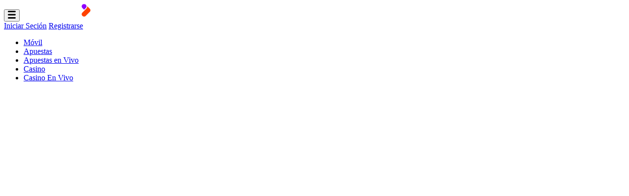

--- FILE ---
content_type: text/html; charset=UTF-8
request_url: https://tonybet.onl/es/app/
body_size: 10510
content:
<!DOCTYPE html><html lang="es-ES"><head><meta charset="UTF-8"><meta http-equiv="X-UA-Compatible" content="IE=edge"><meta name="viewport" content="width=device-width, initial-scale=1.0"><link href="https://tonybet.onl/wp-content/cache/autoptimize/css/autoptimize_single_b44c59cb1ba31f2d6869ed7e84fe415a.css" rel="stylesheet" type="text/css"><link href="https://tonybet.onl/wp-content/cache/autoptimize/css/autoptimize_single_1a7ad77508928f810fef712d275d4ba4.css" rel="stylesheet" type="text/css"><link href="https://tonybet.onl/wp-content/cache/autoptimize/css/autoptimize_single_0f204946993c4ffb11aabb849c367aab.css" rel="stylesheet" type="text/css"> <script defer src="https://tonybet.onl/wp-content/themes/tonybet/assets/js/jquery.min.js"></script> <script defer src="https://tonybet.onl/wp-content/cache/autoptimize/js/autoptimize_single_4aa33937706ac21eb3fd75554239d0fe.js"></script> <script defer src="https://tonybet.onl/wp-content/cache/autoptimize/js/autoptimize_single_f6aa0d4e7ef4260471f3b92af2eacea1.js"></script> <title>TonyBet Móvil – Todo Sobre la Versión Móvil de TonyBet</title><meta name='robots' content='index, follow, max-image-preview:large, max-snippet:-1, max-video-preview:-1' /><link rel="alternate" href="https://tonybet.onl/ie/app/" hreflang="en" /><link rel="alternate" href="https://tonybet.onl/de/app/" hreflang="de" /><link rel="alternate" href="https://tonybet.onl/es/app/" hreflang="es" /><link rel="alternate" href="https://tonybet.onl/lt/app/" hreflang="lt" /><link rel="alternate" href="https://tonybet.onl/ee/app/" hreflang="et" /><meta name="description" content="Guía detallada para acceder a la versión móvil de TonyBet. Juega en TonyBet en iOS y Android. ¡Enlace Oficial!" /><link rel="canonical" href="https://tonybet.onl/es/app/" /><meta property="og:locale" content="es_ES" /><meta property="og:locale:alternate" content="en_GB" /><meta property="og:locale:alternate" content="de_DE" /><meta property="og:locale:alternate" content="lt_LT" /><meta property="og:locale:alternate" content="et_EE" /><meta property="og:type" content="article" /><meta property="og:title" content="TonyBet Móvil – Todo Sobre la Versión Móvil de TonyBet" /><meta property="og:description" content="Guía detallada para acceder a la versión móvil de TonyBet. Juega en TonyBet en iOS y Android. ¡Enlace Oficial!" /><meta property="og:url" content="https://tonybet.onl/es/app/" /><meta property="og:site_name" content="tonybet.onl" /><meta property="article:modified_time" content="2024-08-23T23:28:35+00:00" /><meta property="og:image" content="https://tonybet.onl/wp-content/uploads/2023/05/image-1.png" /><meta property="og:image:width" content="611" /><meta property="og:image:height" content="452" /><meta property="og:image:type" content="image/png" /><meta name="twitter:card" content="summary_large_image" /><meta name="twitter:label1" content="Tiempo de lectura" /><meta name="twitter:data1" content="1 minuto" /> <script type="application/ld+json" class="yoast-schema-graph">{"@context":"https://schema.org","@graph":[{"@type":"WebPage","@id":"https://tonybet.onl/es/app/","url":"https://tonybet.onl/es/app/","name":"TonyBet Móvil – Todo Sobre la Versión Móvil de TonyBet","isPartOf":{"@id":"https://tonybet.onl/es/#website"},"primaryImageOfPage":{"@id":"https://tonybet.onl/es/app/#primaryimage"},"image":{"@id":"https://tonybet.onl/es/app/#primaryimage"},"thumbnailUrl":"https://tonybet.onl/wp-content/uploads/2023/05/image-1.png","datePublished":"2024-03-19T17:08:39+00:00","dateModified":"2024-08-23T23:28:35+00:00","description":"Guía detallada para acceder a la versión móvil de TonyBet. Juega en TonyBet en iOS y Android. ¡Enlace Oficial!","inLanguage":"es","potentialAction":[{"@type":"ReadAction","target":["https://tonybet.onl/es/app/"]}]},{"@type":"ImageObject","inLanguage":"es","@id":"https://tonybet.onl/es/app/#primaryimage","url":"https://tonybet.onl/wp-content/uploads/2023/05/image-1.png","contentUrl":"https://tonybet.onl/wp-content/uploads/2023/05/image-1.png","width":611,"height":452,"caption":"TonyBet"},{"@type":"WebSite","@id":"https://tonybet.onl/es/#website","url":"https://tonybet.onl/es/","name":"tonybet.onl","description":"tonybet.onl","potentialAction":[{"@type":"SearchAction","target":{"@type":"EntryPoint","urlTemplate":"https://tonybet.onl/es/?s={search_term_string}"},"query-input":"required name=search_term_string"}],"inLanguage":"es"}]}</script> <link rel="alternate" title="oEmbed (JSON)" type="application/json+oembed" href="https://tonybet.onl/wp-json/oembed/1.0/embed?url=https%3A%2F%2Ftonybet.onl%2Fes%2Fapp%2F" /><link rel="alternate" title="oEmbed (XML)" type="text/xml+oembed" href="https://tonybet.onl/wp-json/oembed/1.0/embed?url=https%3A%2F%2Ftonybet.onl%2Fes%2Fapp%2F&#038;format=xml" /><style id='wp-img-auto-sizes-contain-inline-css' type='text/css'>img:is([sizes=auto i],[sizes^="auto," i]){contain-intrinsic-size:3000px 1500px}
/*# sourceURL=wp-img-auto-sizes-contain-inline-css */</style><style id='wp-emoji-styles-inline-css' type='text/css'>img.wp-smiley, img.emoji {
		display: inline !important;
		border: none !important;
		box-shadow: none !important;
		height: 1em !important;
		width: 1em !important;
		margin: 0 0.07em !important;
		vertical-align: -0.1em !important;
		background: none !important;
		padding: 0 !important;
	}
/*# sourceURL=wp-emoji-styles-inline-css */</style><style id='wp-block-library-inline-css' type='text/css'>:root{--wp-block-synced-color:#7a00df;--wp-block-synced-color--rgb:122,0,223;--wp-bound-block-color:var(--wp-block-synced-color);--wp-editor-canvas-background:#ddd;--wp-admin-theme-color:#007cba;--wp-admin-theme-color--rgb:0,124,186;--wp-admin-theme-color-darker-10:#006ba1;--wp-admin-theme-color-darker-10--rgb:0,107,160.5;--wp-admin-theme-color-darker-20:#005a87;--wp-admin-theme-color-darker-20--rgb:0,90,135;--wp-admin-border-width-focus:2px}@media (min-resolution:192dpi){:root{--wp-admin-border-width-focus:1.5px}}.wp-element-button{cursor:pointer}:root .has-very-light-gray-background-color{background-color:#eee}:root .has-very-dark-gray-background-color{background-color:#313131}:root .has-very-light-gray-color{color:#eee}:root .has-very-dark-gray-color{color:#313131}:root .has-vivid-green-cyan-to-vivid-cyan-blue-gradient-background{background:linear-gradient(135deg,#00d084,#0693e3)}:root .has-purple-crush-gradient-background{background:linear-gradient(135deg,#34e2e4,#4721fb 50%,#ab1dfe)}:root .has-hazy-dawn-gradient-background{background:linear-gradient(135deg,#faaca8,#dad0ec)}:root .has-subdued-olive-gradient-background{background:linear-gradient(135deg,#fafae1,#67a671)}:root .has-atomic-cream-gradient-background{background:linear-gradient(135deg,#fdd79a,#004a59)}:root .has-nightshade-gradient-background{background:linear-gradient(135deg,#330968,#31cdcf)}:root .has-midnight-gradient-background{background:linear-gradient(135deg,#020381,#2874fc)}:root{--wp--preset--font-size--normal:16px;--wp--preset--font-size--huge:42px}.has-regular-font-size{font-size:1em}.has-larger-font-size{font-size:2.625em}.has-normal-font-size{font-size:var(--wp--preset--font-size--normal)}.has-huge-font-size{font-size:var(--wp--preset--font-size--huge)}.has-text-align-center{text-align:center}.has-text-align-left{text-align:left}.has-text-align-right{text-align:right}.has-fit-text{white-space:nowrap!important}#end-resizable-editor-section{display:none}.aligncenter{clear:both}.items-justified-left{justify-content:flex-start}.items-justified-center{justify-content:center}.items-justified-right{justify-content:flex-end}.items-justified-space-between{justify-content:space-between}.screen-reader-text{border:0;clip-path:inset(50%);height:1px;margin:-1px;overflow:hidden;padding:0;position:absolute;width:1px;word-wrap:normal!important}.screen-reader-text:focus{background-color:#ddd;clip-path:none;color:#444;display:block;font-size:1em;height:auto;left:5px;line-height:normal;padding:15px 23px 14px;text-decoration:none;top:5px;width:auto;z-index:100000}html :where(.has-border-color){border-style:solid}html :where([style*=border-top-color]){border-top-style:solid}html :where([style*=border-right-color]){border-right-style:solid}html :where([style*=border-bottom-color]){border-bottom-style:solid}html :where([style*=border-left-color]){border-left-style:solid}html :where([style*=border-width]){border-style:solid}html :where([style*=border-top-width]){border-top-style:solid}html :where([style*=border-right-width]){border-right-style:solid}html :where([style*=border-bottom-width]){border-bottom-style:solid}html :where([style*=border-left-width]){border-left-style:solid}html :where(img[class*=wp-image-]){height:auto;max-width:100%}:where(figure){margin:0 0 1em}html :where(.is-position-sticky){--wp-admin--admin-bar--position-offset:var(--wp-admin--admin-bar--height,0px)}@media screen and (max-width:600px){html :where(.is-position-sticky){--wp-admin--admin-bar--position-offset:0px}}

/*# sourceURL=wp-block-library-inline-css */</style><style id='global-styles-inline-css' type='text/css'>:root{--wp--preset--aspect-ratio--square: 1;--wp--preset--aspect-ratio--4-3: 4/3;--wp--preset--aspect-ratio--3-4: 3/4;--wp--preset--aspect-ratio--3-2: 3/2;--wp--preset--aspect-ratio--2-3: 2/3;--wp--preset--aspect-ratio--16-9: 16/9;--wp--preset--aspect-ratio--9-16: 9/16;--wp--preset--color--black: #000000;--wp--preset--color--cyan-bluish-gray: #abb8c3;--wp--preset--color--white: #ffffff;--wp--preset--color--pale-pink: #f78da7;--wp--preset--color--vivid-red: #cf2e2e;--wp--preset--color--luminous-vivid-orange: #ff6900;--wp--preset--color--luminous-vivid-amber: #fcb900;--wp--preset--color--light-green-cyan: #7bdcb5;--wp--preset--color--vivid-green-cyan: #00d084;--wp--preset--color--pale-cyan-blue: #8ed1fc;--wp--preset--color--vivid-cyan-blue: #0693e3;--wp--preset--color--vivid-purple: #9b51e0;--wp--preset--gradient--vivid-cyan-blue-to-vivid-purple: linear-gradient(135deg,rgb(6,147,227) 0%,rgb(155,81,224) 100%);--wp--preset--gradient--light-green-cyan-to-vivid-green-cyan: linear-gradient(135deg,rgb(122,220,180) 0%,rgb(0,208,130) 100%);--wp--preset--gradient--luminous-vivid-amber-to-luminous-vivid-orange: linear-gradient(135deg,rgb(252,185,0) 0%,rgb(255,105,0) 100%);--wp--preset--gradient--luminous-vivid-orange-to-vivid-red: linear-gradient(135deg,rgb(255,105,0) 0%,rgb(207,46,46) 100%);--wp--preset--gradient--very-light-gray-to-cyan-bluish-gray: linear-gradient(135deg,rgb(238,238,238) 0%,rgb(169,184,195) 100%);--wp--preset--gradient--cool-to-warm-spectrum: linear-gradient(135deg,rgb(74,234,220) 0%,rgb(151,120,209) 20%,rgb(207,42,186) 40%,rgb(238,44,130) 60%,rgb(251,105,98) 80%,rgb(254,248,76) 100%);--wp--preset--gradient--blush-light-purple: linear-gradient(135deg,rgb(255,206,236) 0%,rgb(152,150,240) 100%);--wp--preset--gradient--blush-bordeaux: linear-gradient(135deg,rgb(254,205,165) 0%,rgb(254,45,45) 50%,rgb(107,0,62) 100%);--wp--preset--gradient--luminous-dusk: linear-gradient(135deg,rgb(255,203,112) 0%,rgb(199,81,192) 50%,rgb(65,88,208) 100%);--wp--preset--gradient--pale-ocean: linear-gradient(135deg,rgb(255,245,203) 0%,rgb(182,227,212) 50%,rgb(51,167,181) 100%);--wp--preset--gradient--electric-grass: linear-gradient(135deg,rgb(202,248,128) 0%,rgb(113,206,126) 100%);--wp--preset--gradient--midnight: linear-gradient(135deg,rgb(2,3,129) 0%,rgb(40,116,252) 100%);--wp--preset--font-size--small: 13px;--wp--preset--font-size--medium: 20px;--wp--preset--font-size--large: 36px;--wp--preset--font-size--x-large: 42px;--wp--preset--spacing--20: 0.44rem;--wp--preset--spacing--30: 0.67rem;--wp--preset--spacing--40: 1rem;--wp--preset--spacing--50: 1.5rem;--wp--preset--spacing--60: 2.25rem;--wp--preset--spacing--70: 3.38rem;--wp--preset--spacing--80: 5.06rem;--wp--preset--shadow--natural: 6px 6px 9px rgba(0, 0, 0, 0.2);--wp--preset--shadow--deep: 12px 12px 50px rgba(0, 0, 0, 0.4);--wp--preset--shadow--sharp: 6px 6px 0px rgba(0, 0, 0, 0.2);--wp--preset--shadow--outlined: 6px 6px 0px -3px rgb(255, 255, 255), 6px 6px rgb(0, 0, 0);--wp--preset--shadow--crisp: 6px 6px 0px rgb(0, 0, 0);}:where(.is-layout-flex){gap: 0.5em;}:where(.is-layout-grid){gap: 0.5em;}body .is-layout-flex{display: flex;}.is-layout-flex{flex-wrap: wrap;align-items: center;}.is-layout-flex > :is(*, div){margin: 0;}body .is-layout-grid{display: grid;}.is-layout-grid > :is(*, div){margin: 0;}:where(.wp-block-columns.is-layout-flex){gap: 2em;}:where(.wp-block-columns.is-layout-grid){gap: 2em;}:where(.wp-block-post-template.is-layout-flex){gap: 1.25em;}:where(.wp-block-post-template.is-layout-grid){gap: 1.25em;}.has-black-color{color: var(--wp--preset--color--black) !important;}.has-cyan-bluish-gray-color{color: var(--wp--preset--color--cyan-bluish-gray) !important;}.has-white-color{color: var(--wp--preset--color--white) !important;}.has-pale-pink-color{color: var(--wp--preset--color--pale-pink) !important;}.has-vivid-red-color{color: var(--wp--preset--color--vivid-red) !important;}.has-luminous-vivid-orange-color{color: var(--wp--preset--color--luminous-vivid-orange) !important;}.has-luminous-vivid-amber-color{color: var(--wp--preset--color--luminous-vivid-amber) !important;}.has-light-green-cyan-color{color: var(--wp--preset--color--light-green-cyan) !important;}.has-vivid-green-cyan-color{color: var(--wp--preset--color--vivid-green-cyan) !important;}.has-pale-cyan-blue-color{color: var(--wp--preset--color--pale-cyan-blue) !important;}.has-vivid-cyan-blue-color{color: var(--wp--preset--color--vivid-cyan-blue) !important;}.has-vivid-purple-color{color: var(--wp--preset--color--vivid-purple) !important;}.has-black-background-color{background-color: var(--wp--preset--color--black) !important;}.has-cyan-bluish-gray-background-color{background-color: var(--wp--preset--color--cyan-bluish-gray) !important;}.has-white-background-color{background-color: var(--wp--preset--color--white) !important;}.has-pale-pink-background-color{background-color: var(--wp--preset--color--pale-pink) !important;}.has-vivid-red-background-color{background-color: var(--wp--preset--color--vivid-red) !important;}.has-luminous-vivid-orange-background-color{background-color: var(--wp--preset--color--luminous-vivid-orange) !important;}.has-luminous-vivid-amber-background-color{background-color: var(--wp--preset--color--luminous-vivid-amber) !important;}.has-light-green-cyan-background-color{background-color: var(--wp--preset--color--light-green-cyan) !important;}.has-vivid-green-cyan-background-color{background-color: var(--wp--preset--color--vivid-green-cyan) !important;}.has-pale-cyan-blue-background-color{background-color: var(--wp--preset--color--pale-cyan-blue) !important;}.has-vivid-cyan-blue-background-color{background-color: var(--wp--preset--color--vivid-cyan-blue) !important;}.has-vivid-purple-background-color{background-color: var(--wp--preset--color--vivid-purple) !important;}.has-black-border-color{border-color: var(--wp--preset--color--black) !important;}.has-cyan-bluish-gray-border-color{border-color: var(--wp--preset--color--cyan-bluish-gray) !important;}.has-white-border-color{border-color: var(--wp--preset--color--white) !important;}.has-pale-pink-border-color{border-color: var(--wp--preset--color--pale-pink) !important;}.has-vivid-red-border-color{border-color: var(--wp--preset--color--vivid-red) !important;}.has-luminous-vivid-orange-border-color{border-color: var(--wp--preset--color--luminous-vivid-orange) !important;}.has-luminous-vivid-amber-border-color{border-color: var(--wp--preset--color--luminous-vivid-amber) !important;}.has-light-green-cyan-border-color{border-color: var(--wp--preset--color--light-green-cyan) !important;}.has-vivid-green-cyan-border-color{border-color: var(--wp--preset--color--vivid-green-cyan) !important;}.has-pale-cyan-blue-border-color{border-color: var(--wp--preset--color--pale-cyan-blue) !important;}.has-vivid-cyan-blue-border-color{border-color: var(--wp--preset--color--vivid-cyan-blue) !important;}.has-vivid-purple-border-color{border-color: var(--wp--preset--color--vivid-purple) !important;}.has-vivid-cyan-blue-to-vivid-purple-gradient-background{background: var(--wp--preset--gradient--vivid-cyan-blue-to-vivid-purple) !important;}.has-light-green-cyan-to-vivid-green-cyan-gradient-background{background: var(--wp--preset--gradient--light-green-cyan-to-vivid-green-cyan) !important;}.has-luminous-vivid-amber-to-luminous-vivid-orange-gradient-background{background: var(--wp--preset--gradient--luminous-vivid-amber-to-luminous-vivid-orange) !important;}.has-luminous-vivid-orange-to-vivid-red-gradient-background{background: var(--wp--preset--gradient--luminous-vivid-orange-to-vivid-red) !important;}.has-very-light-gray-to-cyan-bluish-gray-gradient-background{background: var(--wp--preset--gradient--very-light-gray-to-cyan-bluish-gray) !important;}.has-cool-to-warm-spectrum-gradient-background{background: var(--wp--preset--gradient--cool-to-warm-spectrum) !important;}.has-blush-light-purple-gradient-background{background: var(--wp--preset--gradient--blush-light-purple) !important;}.has-blush-bordeaux-gradient-background{background: var(--wp--preset--gradient--blush-bordeaux) !important;}.has-luminous-dusk-gradient-background{background: var(--wp--preset--gradient--luminous-dusk) !important;}.has-pale-ocean-gradient-background{background: var(--wp--preset--gradient--pale-ocean) !important;}.has-electric-grass-gradient-background{background: var(--wp--preset--gradient--electric-grass) !important;}.has-midnight-gradient-background{background: var(--wp--preset--gradient--midnight) !important;}.has-small-font-size{font-size: var(--wp--preset--font-size--small) !important;}.has-medium-font-size{font-size: var(--wp--preset--font-size--medium) !important;}.has-large-font-size{font-size: var(--wp--preset--font-size--large) !important;}.has-x-large-font-size{font-size: var(--wp--preset--font-size--x-large) !important;}
/*# sourceURL=global-styles-inline-css */</style><style id='classic-theme-styles-inline-css' type='text/css'>/*! This file is auto-generated */
.wp-block-button__link{color:#fff;background-color:#32373c;border-radius:9999px;box-shadow:none;text-decoration:none;padding:calc(.667em + 2px) calc(1.333em + 2px);font-size:1.125em}.wp-block-file__button{background:#32373c;color:#fff;text-decoration:none}
/*# sourceURL=/wp-includes/css/classic-themes.min.css */</style><link rel="https://api.w.org/" href="https://tonybet.onl/wp-json/" /><link rel="alternate" title="JSON" type="application/json" href="https://tonybet.onl/wp-json/wp/v2/pages/1010" /><link rel="EditURI" type="application/rsd+xml" title="RSD" href="https://tonybet.onl/xmlrpc.php?rsd" /><meta name="generator" content="WordPress 6.9" /><link rel='shortlink' href='https://tonybet.onl/?p=1010' /><link rel="icon" href="https://tonybet.onl/wp-content/uploads/2023/04/favicon.png" sizes="32x32" /><link rel="icon" href="https://tonybet.onl/wp-content/uploads/2023/04/favicon.png" sizes="192x192" /><link rel="apple-touch-icon" href="https://tonybet.onl/wp-content/uploads/2023/04/favicon.png" /><meta name="msapplication-TileImage" content="https://tonybet.onl/wp-content/uploads/2023/04/favicon.png" /></head><body><header class="cover header"> <button class="button header__button-menu js-menu"> <svg
 width="16px"
 height="16px"
 viewBox="0 0 16 16"
 xmlns="http://www.w3.org/2000/svg"
 > <rect y="0" width="16" height="3" rx="1.5" /> <rect y="6.5" width="16" height="3" rx="1.5" /> <rect y="13" width="16" height="3" rx="1.5" /> </svg> </button> <a href="https://tonybet.onl/es/" class="logo header__logo"> <img src="https://tonybet.onl/wp-content/uploads/2023/05/logo.svg" alt="TonyBet" title="TonyBet" /> </a><nav class="menu header__menu"> <a href="https://media.affiliatestonybet.com/redirect.aspx?pid=160848&bid=1999&lpid=982" class="button header__button header__button-mob">Iniciar Seción</a> <a href="https://media.affiliatestonybet.com/redirect.aspx?pid=160848&bid=1999&lpid=982"
 class="button header__button button-inverse header__button-mob"
 >Registrarse</a
 ><ul class="menu-desc"><li> <a href="https://tonybet.onl/es/app/">Móvil</a></li><li> <a href="https://media.affiliatestonybet.com/redirect.aspx?pid=160848&bid=1999&lpid=982"> Apuestas </a></li><li> <a href="https://media.affiliatestonybet.com/redirect.aspx?pid=160848&bid=1999&lpid=982"> Apuestas en Vivo </a></li><li> <a href="https://media.affiliatestonybet.com/redirect.aspx?pid=160848&bid=1999&lpid=982"> Casino </a></li><li> <a href="https://media.affiliatestonybet.com/redirect.aspx?pid=160848&bid=1999&lpid=982"> Casino En Vivo </a></li></ul></nav><div class="header__language-dropdown list-hidden"> <span> <a class="header__language"> <noscript><img src="https://tonybet.onl/wp-content/plugins/polylang/flags/es.png" alt="ES" title="ES"></noscript><img class="lazyload" src='data:image/svg+xml,%3Csvg%20xmlns=%22http://www.w3.org/2000/svg%22%20viewBox=%220%200%20210%20140%22%3E%3C/svg%3E' data-src="https://tonybet.onl/wp-content/plugins/polylang/flags/es.png" alt="ES" title="ES"> ES </a> </span><div class="header-language-dropdown__list"> <span class="header-langue-dropdown__close"> <noscript><img src="https://tonybet.onl/wp-content/themes/tonybet/assets/images/icons/close.svg" alt="close" title="close"></noscript><img class="lazyload" src='data:image/svg+xml,%3Csvg%20xmlns=%22http://www.w3.org/2000/svg%22%20viewBox=%220%200%20210%20140%22%3E%3C/svg%3E' data-src="https://tonybet.onl/wp-content/themes/tonybet/assets/images/icons/close.svg" alt="close" title="close"> </span><div class="list-item"> <a href="https://tonybet.onl/app/" class="header__language"> <noscript><img src="https://tonybet.onl/wp-content/plugins/polylang/flags/gb.png" alt="EN" title="EN"></noscript><img class="lazyload" src='data:image/svg+xml,%3Csvg%20xmlns=%22http://www.w3.org/2000/svg%22%20viewBox=%220%200%20210%20140%22%3E%3C/svg%3E' data-src="https://tonybet.onl/wp-content/plugins/polylang/flags/gb.png" alt="EN" title="EN"> EN </a></div><div class="list-item"> <a href="https://tonybet.onl/de/app/" class="header__language"> <noscript><img src="https://tonybet.onl/wp-content/plugins/polylang/flags/de.png" alt="DE" title="DE"></noscript><img class="lazyload" src='data:image/svg+xml,%3Csvg%20xmlns=%22http://www.w3.org/2000/svg%22%20viewBox=%220%200%20210%20140%22%3E%3C/svg%3E' data-src="https://tonybet.onl/wp-content/plugins/polylang/flags/de.png" alt="DE" title="DE"> DE </a></div><div class="list-item"> <a href="https://tonybet.onl/lt/app/" class="header__language"> <noscript><img src="https://tonybet.onl/wp-content/plugins/polylang/flags/lt.png" alt="LT" title="LT"></noscript><img class="lazyload" src='data:image/svg+xml,%3Csvg%20xmlns=%22http://www.w3.org/2000/svg%22%20viewBox=%220%200%20210%20140%22%3E%3C/svg%3E' data-src="https://tonybet.onl/wp-content/plugins/polylang/flags/lt.png" alt="LT" title="LT"> LT </a></div><div class="list-item"> <a href="https://tonybet.onl/ie/app/" class="header__language"> <noscript><img src="https://tonybet.onl/wp-content/plugins/polylang/flags/ie.png" alt="IE" title="IE"></noscript><img class="lazyload" src='data:image/svg+xml,%3Csvg%20xmlns=%22http://www.w3.org/2000/svg%22%20viewBox=%220%200%20210%20140%22%3E%3C/svg%3E' data-src="https://tonybet.onl/wp-content/plugins/polylang/flags/ie.png" alt="IE" title="IE"> IE </a></div><div class="list-item"> <a href="https://tonybet.onl/ee/app/" class="header__language"> <noscript><img src="https://tonybet.onl/wp-content/plugins/polylang/flags/ee.png" alt="EE" title="EE"></noscript><img class="lazyload" src='data:image/svg+xml,%3Csvg%20xmlns=%22http://www.w3.org/2000/svg%22%20viewBox=%220%200%20210%20140%22%3E%3C/svg%3E' data-src="https://tonybet.onl/wp-content/plugins/polylang/flags/ee.png" alt="EE" title="EE"> EE </a></div></div></div> <a href="https://media.affiliatestonybet.com/redirect.aspx?pid=160848&bid=1999&lpid=982" class="button header__button header__button-desk">Iniciar Seción</a> <a href="https://media.affiliatestonybet.com/redirect.aspx?pid=160848&bid=1999&lpid=982"
 class="button header__button button-inverse header__button-desk"
 >Registrarse</a
 ></header><main class="main mobile-page"><section class="section prime"><div class="background prime__background"> <noscript><img src="https://tonybet.onl/wp-content/uploads/2023/05/prime-bg-3.jpg" alt="TonyBet App" title="TonyBet App" /></noscript><img class="lazyload" src='data:image/svg+xml,%3Csvg%20xmlns=%22http://www.w3.org/2000/svg%22%20viewBox=%220%200%20210%20140%22%3E%3C/svg%3E' data-src="https://tonybet.onl/wp-content/uploads/2023/05/prime-bg-3.jpg" alt="TonyBet App" title="TonyBet App" /></div><div class="prime__wrap"><ul class="breadcrumbs" itemscope itemtype="https://schema.org/BreadcrumbList"><li class="breadcrumbs__item breadcrumbs__page" itemprop="itemListElement" itemscope itemtype="https://schema.org/ListItem"><a href="https://tonybet.onl/es/" class="breadcrumbs__link breadcrumbs__item" itemprop="item"> <span itemprop="name">TonyBet</span></a><meta itemprop="position" content="1" /></li><li class="breadcrumbs__item breadcrumbs__page" itemprop="itemListElement" itemscope itemtype="https://schema.org/ListItem"><a itemprop="item"><span itemprop="name">Móvil</span></a><meta itemprop="position" content="1" /></li></ul><h1 class="title general prime__title"> TonyBet Móvil Oficial Para Apostar y Jugar</h1><div class="prime__additional"> <a href="https://media.affiliatestonybet.com/redirect.aspx?pid=160848&bid=1999&lpid=982" class="button prime__button">Registrarse</a><p>18+ T&C apply | Play Responsibly</p></div></div><div class="prime__image"> <noscript><img src="https://tonybet.onl/wp-content/uploads/2023/05/mobile-prime-img.png" alt="22Bet Mobile App" title="22Bet Mobile App" /></noscript><img class="lazyload" src='data:image/svg+xml,%3Csvg%20xmlns=%22http://www.w3.org/2000/svg%22%20viewBox=%220%200%20210%20140%22%3E%3C/svg%3E' data-src="https://tonybet.onl/wp-content/uploads/2023/05/mobile-prime-img.png" alt="22Bet Mobile App" title="22Bet Mobile App" /></div></section><section class="section article"><h2>Reseña de TonyBet Móvil en Español</h2><p>Todos saben que debido al desarrollo de la tecnología, la industria del Juego ha cambiado demasiado. Los nuevos modelos de smartphones y iPhones entraron en el centro de atención, así que, naturalmente, cada vez más españoles apuestan.</p><p>Entraron en el centro de atención, así que, naturalmente, cada vez más jugadores españoles y apostadores estaban curiosos si alguna vez iba a haber una aplicación solo para ellos. Pronto, las primeras aplicaciones de apuestas hicieron su aparición; avance rápido hasta ahora, y se han convertido en análogos de bolsillo de los casinos ordinarios, brindando acceso ilimitado a todas las secciones de un moderno corredor de apuestas.</p><p>Los operadores como TonyBet han decidido tomar otro camino con la intención de democratizar el acceso a juegos de azar y apuestas deportivas online. En lugar de contar con una aplicación nativa, han desarrollado un sitio compatible con navegadores móviles que garantiza la mejor de las experiencias. Conoce todos los detalles a continuación.</p></section><section class="section app-banner"><div class="app-banner__logo"> <noscript><img src="https://tonybet.onl/wp-content/uploads/2023/05/app-banner-logo.svg" alt="TonyBet" title="TonyBet" /></noscript><img class="lazyload" src='data:image/svg+xml,%3Csvg%20xmlns=%22http://www.w3.org/2000/svg%22%20viewBox=%220%200%20210%20140%22%3E%3C/svg%3E' data-src="https://tonybet.onl/wp-content/uploads/2023/05/app-banner-logo.svg" alt="TonyBet" title="TonyBet" /></div><div class="app-banner__stores"> <a href="https://media.affiliatestonybet.com/redirect.aspx?pid=160848&bid=1999&lpid=982" class="apple"> <noscript><img src="https://tonybet.onl/wp-content/uploads/2023/05/apple.svg" alt="iOS" title="iOS"></noscript><img class="lazyload" src='data:image/svg+xml,%3Csvg%20xmlns=%22http://www.w3.org/2000/svg%22%20viewBox=%220%200%20210%20140%22%3E%3C/svg%3E' data-src="https://tonybet.onl/wp-content/uploads/2023/05/apple.svg" alt="iOS" title="iOS"> <span>Acceso en iOS</span> </a> <a href="https://media.affiliatestonybet.com/redirect.aspx?pid=160848&bid=1999&lpid=982" class="android"> <noscript><img src="https://tonybet.onl/wp-content/uploads/2023/05/android.svg" alt="Android" title="Android"></noscript><img class="lazyload" src='data:image/svg+xml,%3Csvg%20xmlns=%22http://www.w3.org/2000/svg%22%20viewBox=%220%200%20210%20140%22%3E%3C/svg%3E' data-src="https://tonybet.onl/wp-content/uploads/2023/05/android.svg" alt="Android" title="Android"> <span>Acceso en Android</span> </a></div></section><section class="section article"><h2>Versión Móvil Para iOS</h2><p>Todos los clientes de iOS pueden obtener un móvil completamente operativo diseñado especialmente para iPads y iPhones. Funciona incluso en algunos modelos más antiguos y está disponible para descargar desde cualquier país. Usando esta innovadora plataforma, puedes disfrutar de los siguientes beneficios:</p><ul><li>Visuales de primera categoría y jugabilidad fluida.</li><li>Acceso ilimitado las 24 horas, los 7 días de la semana, a cientos de eventos deportivos actualizados diariamente.</li><li>Protección total de datos y excelente optimización.</li><li>No es necesario actualizar regularmente ningún archivo.</li><li>Montones de promociones y bonificaciones semanales.</li></ul><p>También vale la pena mencionar que la versión móvil es bastante ligera, no consume demasiado de tu batería y no requiere mucha RAM. Así es como te permite prolongar tus sesiones de apuestas.</p><h2>Versión Móvil Para Android</h2><p>TonyBet para dispositivos Android es casi idéntico a la versión de iOS. Incluso tiene las mismas secciones y funciones, y presume del mismo número de ventajas y características.</p><p>Sin embargo, a diferencia de la versión para iOS, la web para Android es compatible con todas las principales marcas de teléfonos inteligentes y está idealmente optimizada para la mayoría de los dispositivos (incluso algunos modelos más antiguos).</p><p>La web móvil es ideal para todos los principiantes en las apuestas en línea. Hacer apuestas ahora es mucho más conveniente porque la plataforma admite una gran cantidad de herramientas y funciones adicionales (cuotas fijas, resultados, estadísticas, y más).</p><h2>Cómo Usar La Web Portátil En España</h2><p>Dependiendo de tu dispositivo, deberás completar diferentes pasos para usar la plataforma móvil. A continuación, encontrarás nuestras recomendaciones e instrucciones específicas.</p><h3>Guía De Uso En Android</h3><p>Encontrarás que es súper fácil usar este sitio web. ¿Cómo? ¡Solo sigue estas instrucciones:</p><ul><li>Abre el navegador predeterminado en tu teléfono inteligente.</li><li>Busca el sitio web oficial de tonybet.es.</li><li>Accede a tu cuenta.</li><li>Si no tienes una cuenta, registra una nueva.</li><li>¡Comienza a hacer apuestas o jugar en las tragaperras!</li></ul><h3>Guía De Uso En iOS</h3><p>Empieza a apostar y jugar online siguiendo estos pasos:</p><ol><li>Accede a Safari o al navegador que prefieras.</li><li>Ve a tonybet.es. Si has jugado desde tu Mac, es probable que Safari te de acceso directo a la web.</li><li>Ingresa en tu cuenta o crea una nueva si no perteneces a la comunidad de TonyBet.</li><li>Deposita para apostar con dinero real y ganar.</li><li>¡Disfruta de la colección de juegos y las secciones de apuestas deportivas de TonyBet!</li></ol><h2>Explicación De La Versión Móvil</h2><p>Para todos los jugadores españoles de TonyBet, el sitio móvil completamente funcional está disponible en la mayoría de los navegadores que admiten HTML5. Ofrece el mismo conjunto de páginas, funciones y características que la versión de escritorio; la principal diferencia entre la versión móvil y una aplicación es que no se requiere descarga ni instalación.</p><p>De hecho, esta es una excelente alternativa para aquellos usuarios que prefieren apostar en su navegador móvil en lugar de usar una aplicación separada.</p><h2>Dispositivos Compatibles</h2><p>La web es compatible con una gran cantidad de marcas, incluyendo algunas tan conocidas como Sony, Xiaomi, Huawei, Samsung, OnePlus y HTC. Si tienes un smartphone o una tableta antigua, pueden surgir problemas técnicos, pero las probabilidades de ello son extremadamente bajas: los especialistas de TonyBet han hecho todo lo posible para optimizar la web para la mayoría de dispositivos.</p><h2>Juegos De Casino Móvil En TonyBet</h2><p>¿Buscas entretenimiento de calidad en juegos de azar? Entonces definitivamente te encantará la versión móvil porque ofrece una enorme colección de tragaperras y juegos en vivo. Más específicamente, tendrás acceso ilimitado a:</p><ul><li>Más de 1000 máquinas tragaperras.</li><li>Cientos de juegos de mesa y cartas.</li><li>Lanzamientos exclusivos de los operadores más reputados.</li><li>Una sección en vivo completa con juegos de ruleta impecables.</li><li>Póker y Blackjack están disponibles en pocas versiones.</li></ul><h2>Beneficios De La Versión Móvil</h2><p>Entonces, para resumir, ¿qué obtienes al usar la versión móvil? ¿Hay algún tratamiento especial? ¿Y por qué elegir a TonyBet? Aquí tienes un breve resumen de lo que obtienes directamente en tu bolsillo al usar TonyBet:</p><ol><li>Optimización perfecta y total seguridad</li><li>Amplia colección de juegos</li><li>Promociones especiales para todos los clientes</li><li>Más de 40 mercados de apuestas disponibles</li><li>Docenas diarias de deportes y campeonatos</li><li>Herramientas especiales para apostadores experimentados</li><li>Altas cuotas e impresionantes límites de apuestas</li></ol> <a href="https://media.affiliatestonybet.com/redirect.aspx?pid=160848&bid=1999&lpid=982">Registrarse</a></section><section class="section faq"><h2 class="title high faq__title">Preguntas Frecuentes</h2><ul class="faq__list" itemscope itemtype="https://schema.org/FAQPage"><li
 class="faq__item"
 itemscope
 itemprop="mainEntity"
 itemtype="https://schema.org/Question"
 ><h3
 class="title faq-item__title js-button-expander"
 itemprop="name"
 > ¿Cómo Depositar Dinero Mientras Desde el Móvil?</h3><div
 class="faq-item__desc js-expand-content"
 itemscope
 itemprop="acceptedAnswer"
 itemtype="https://schema.org/Answer"
 ><div class="wrap" itemprop="text"><p> Para reponer tu saldo, ve a la sección de "Pagos" y selecciona una de las opciones de pago que prefieras. Luego, especifica la cantidad que deseas depositar y envía tu solicitud. Los fondos se acreditarán en tu cuenta casi de inmediato.</p></div></div></li><li
 class="faq__item"
 itemscope
 itemprop="mainEntity"
 itemtype="https://schema.org/Question"
 ><h3
 class="title faq-item__title js-button-expander"
 itemprop="name"
 > ¿Puedo Descargar de la Página Oficial del Sitio Web del Casino de TonyBet?</h3><div
 class="faq-item__desc js-expand-content"
 itemscope
 itemprop="acceptedAnswer"
 itemtype="https://schema.org/Answer"
 ><div class="wrap" itemprop="text"><p> No, pero puedes crear un acceso directo en tu navegador predilecto para facilitar el acceso a tu cuenta.</p></div></div></li></ul></section></main><footer class="cover footer"><ul class="footer__list footer__payment"><li><noscript><img src="https://tonybet.onl/wp-content/uploads/2023/05/mastercard.png" alt="Mastercard" title="Mastercard"></noscript><img class="lazyload" src='data:image/svg+xml,%3Csvg%20xmlns=%22http://www.w3.org/2000/svg%22%20viewBox=%220%200%20210%20140%22%3E%3C/svg%3E' data-src="https://tonybet.onl/wp-content/uploads/2023/05/mastercard.png" alt="Mastercard" title="Mastercard"></li><li><noscript><img src="https://tonybet.onl/wp-content/uploads/2023/05/majandus.png" alt="MKM" title="MKM"></noscript><img class="lazyload" src='data:image/svg+xml,%3Csvg%20xmlns=%22http://www.w3.org/2000/svg%22%20viewBox=%220%200%20210%20140%22%3E%3C/svg%3E' data-src="https://tonybet.onl/wp-content/uploads/2023/05/majandus.png" alt="MKM" title="MKM"></li><li><noscript><img src="https://tonybet.onl/wp-content/uploads/2023/05/neteller.png" alt="Neteller" title="Neteller"></noscript><img class="lazyload" src='data:image/svg+xml,%3Csvg%20xmlns=%22http://www.w3.org/2000/svg%22%20viewBox=%220%200%20210%20140%22%3E%3C/svg%3E' data-src="https://tonybet.onl/wp-content/uploads/2023/05/neteller.png" alt="Neteller" title="Neteller"></li><li><noscript><img src="https://tonybet.onl/wp-content/uploads/2023/05/skrill.png" alt="Skrill" title="Skrill"></noscript><img class="lazyload" src='data:image/svg+xml,%3Csvg%20xmlns=%22http://www.w3.org/2000/svg%22%20viewBox=%220%200%20210%20140%22%3E%3C/svg%3E' data-src="https://tonybet.onl/wp-content/uploads/2023/05/skrill.png" alt="Skrill" title="Skrill"></li><li><noscript><img src="https://tonybet.onl/wp-content/uploads/2023/05/visa.png" alt="Visa" title="Visa"></noscript><img class="lazyload" src='data:image/svg+xml,%3Csvg%20xmlns=%22http://www.w3.org/2000/svg%22%20viewBox=%220%200%20210%20140%22%3E%3C/svg%3E' data-src="https://tonybet.onl/wp-content/uploads/2023/05/visa.png" alt="Visa" title="Visa"></li><li><noscript><img src="https://tonybet.onl/wp-content/uploads/2023/05/ssl-secure.svg" alt="SSL Secure" title="SSL Secure"></noscript><img class="lazyload" src='data:image/svg+xml,%3Csvg%20xmlns=%22http://www.w3.org/2000/svg%22%20viewBox=%220%200%20210%20140%22%3E%3C/svg%3E' data-src="https://tonybet.onl/wp-content/uploads/2023/05/ssl-secure.svg" alt="SSL Secure" title="SSL Secure"></li></ul><div class="footer__desc"><p>TonyBet es un corredor de apuestas internacional de renombre mundial con más de 5 años de experiencia. El lugar ofrece docenas de deportes, desde fútbol hasta golf, la mayoría de los campeonatos y ligas internacionales, eventos locales, servicios de apuestas en vivo, juegos de casino y concursos rentables para grandes jugadores españoles. ¡Regístrate ahora para recibir un magnífico paquete de bienvenida y acceder a una enorme colección de eventos deportivos con las mejores cuotas posibles!</p></div><ul class="footer__list footer__additional"><li><noscript><img src="https://tonybet.onl/wp-content/uploads/2023/05/majandus.png" alt="MKM" title="MKM"></noscript><img class="lazyload" src='data:image/svg+xml,%3Csvg%20xmlns=%22http://www.w3.org/2000/svg%22%20viewBox=%220%200%20210%20140%22%3E%3C/svg%3E' data-src="https://tonybet.onl/wp-content/uploads/2023/05/majandus.png" alt="MKM" title="MKM"></li><li><noscript><img src="https://tonybet.onl/wp-content/uploads/2023/05/ssl-secure.svg" alt="SSL Secure" title="SSL Secure"></noscript><img class="lazyload" src='data:image/svg+xml,%3Csvg%20xmlns=%22http://www.w3.org/2000/svg%22%20viewBox=%220%200%20210%20140%22%3E%3C/svg%3E' data-src="https://tonybet.onl/wp-content/uploads/2023/05/ssl-secure.svg" alt="SSL Secure" title="SSL Secure"></li></ul></footer> <script type="speculationrules">{"prefetch":[{"source":"document","where":{"and":[{"href_matches":"/*"},{"not":{"href_matches":["/wp-*.php","/wp-admin/*","/wp-content/uploads/*","/wp-content/*","/wp-content/plugins/*","/wp-content/themes/tonybet/*","/*\\?(.+)"]}},{"not":{"selector_matches":"a[rel~=\"nofollow\"]"}},{"not":{"selector_matches":".no-prefetch, .no-prefetch a"}}]},"eagerness":"conservative"}]}</script> <noscript><style>.lazyload{display:none;}</style></noscript><script data-noptimize="1">window.lazySizesConfig=window.lazySizesConfig||{};window.lazySizesConfig.loadMode=1;</script><script async data-noptimize="1" src='https://tonybet.onl/wp-content/plugins/autoptimize/classes/external/js/lazysizes.min.js?ao_version=3.1.2'></script><script id="wp-emoji-settings" type="application/json">{"baseUrl":"https://s.w.org/images/core/emoji/17.0.2/72x72/","ext":".png","svgUrl":"https://s.w.org/images/core/emoji/17.0.2/svg/","svgExt":".svg","source":{"concatemoji":"https://tonybet.onl/wp-includes/js/wp-emoji-release.min.js?ver=6.9"}}</script> <script type="module">/*! This file is auto-generated */
const a=JSON.parse(document.getElementById("wp-emoji-settings").textContent),o=(window._wpemojiSettings=a,"wpEmojiSettingsSupports"),s=["flag","emoji"];function i(e){try{var t={supportTests:e,timestamp:(new Date).valueOf()};sessionStorage.setItem(o,JSON.stringify(t))}catch(e){}}function c(e,t,n){e.clearRect(0,0,e.canvas.width,e.canvas.height),e.fillText(t,0,0);t=new Uint32Array(e.getImageData(0,0,e.canvas.width,e.canvas.height).data);e.clearRect(0,0,e.canvas.width,e.canvas.height),e.fillText(n,0,0);const a=new Uint32Array(e.getImageData(0,0,e.canvas.width,e.canvas.height).data);return t.every((e,t)=>e===a[t])}function p(e,t){e.clearRect(0,0,e.canvas.width,e.canvas.height),e.fillText(t,0,0);var n=e.getImageData(16,16,1,1);for(let e=0;e<n.data.length;e++)if(0!==n.data[e])return!1;return!0}function u(e,t,n,a){switch(t){case"flag":return n(e,"\ud83c\udff3\ufe0f\u200d\u26a7\ufe0f","\ud83c\udff3\ufe0f\u200b\u26a7\ufe0f")?!1:!n(e,"\ud83c\udde8\ud83c\uddf6","\ud83c\udde8\u200b\ud83c\uddf6")&&!n(e,"\ud83c\udff4\udb40\udc67\udb40\udc62\udb40\udc65\udb40\udc6e\udb40\udc67\udb40\udc7f","\ud83c\udff4\u200b\udb40\udc67\u200b\udb40\udc62\u200b\udb40\udc65\u200b\udb40\udc6e\u200b\udb40\udc67\u200b\udb40\udc7f");case"emoji":return!a(e,"\ud83e\u1fac8")}return!1}function f(e,t,n,a){let r;const o=(r="undefined"!=typeof WorkerGlobalScope&&self instanceof WorkerGlobalScope?new OffscreenCanvas(300,150):document.createElement("canvas")).getContext("2d",{willReadFrequently:!0}),s=(o.textBaseline="top",o.font="600 32px Arial",{});return e.forEach(e=>{s[e]=t(o,e,n,a)}),s}function r(e){var t=document.createElement("script");t.src=e,t.defer=!0,document.head.appendChild(t)}a.supports={everything:!0,everythingExceptFlag:!0},new Promise(t=>{let n=function(){try{var e=JSON.parse(sessionStorage.getItem(o));if("object"==typeof e&&"number"==typeof e.timestamp&&(new Date).valueOf()<e.timestamp+604800&&"object"==typeof e.supportTests)return e.supportTests}catch(e){}return null}();if(!n){if("undefined"!=typeof Worker&&"undefined"!=typeof OffscreenCanvas&&"undefined"!=typeof URL&&URL.createObjectURL&&"undefined"!=typeof Blob)try{var e="postMessage("+f.toString()+"("+[JSON.stringify(s),u.toString(),c.toString(),p.toString()].join(",")+"));",a=new Blob([e],{type:"text/javascript"});const r=new Worker(URL.createObjectURL(a),{name:"wpTestEmojiSupports"});return void(r.onmessage=e=>{i(n=e.data),r.terminate(),t(n)})}catch(e){}i(n=f(s,u,c,p))}t(n)}).then(e=>{for(const n in e)a.supports[n]=e[n],a.supports.everything=a.supports.everything&&a.supports[n],"flag"!==n&&(a.supports.everythingExceptFlag=a.supports.everythingExceptFlag&&a.supports[n]);var t;a.supports.everythingExceptFlag=a.supports.everythingExceptFlag&&!a.supports.flag,a.supports.everything||((t=a.source||{}).concatemoji?r(t.concatemoji):t.wpemoji&&t.twemoji&&(r(t.twemoji),r(t.wpemoji)))});
//# sourceURL=https://tonybet.onl/wp-includes/js/wp-emoji-loader.min.js</script> </body></html>

--- FILE ---
content_type: image/svg+xml
request_url: https://tonybet.onl/wp-content/uploads/2023/05/logo.svg
body_size: 1450
content:
<svg width="140" height="30" viewBox="0 0 140 30" fill="none" xmlns="http://www.w3.org/2000/svg">
<g clip-path="url(#clip0_1261_14144)">
<g clip-path="url(#clip1_1261_14144)">
<path d="M131.713 9.5631C133.082 8.19353 133.712 6.38571 133.575 4.57788L135.246 6.24875L138.56 9.5631C140.45 11.4531 140.45 14.5209 138.56 16.4109L130.562 24.4092C128.672 26.2992 125.604 26.2992 123.714 24.4092C121.824 22.5192 121.824 19.4514 123.714 17.5614L131.713 9.5631Z" fill="#FF4200"/>
<path d="M130.562 1.56472C132.452 3.45472 132.452 6.52254 130.562 8.41254L127.138 11.8365L123.714 8.41254C121.824 6.52254 121.824 3.45472 123.714 1.56472C125.604 -0.325283 128.672 -0.325283 130.562 1.56472Z" fill="#8F00FF"/>
<path d="M18.0934 6.52258C13.6286 6.52258 10.013 10.1382 10.013 14.603C10.013 19.0678 13.656 22.6834 18.0934 22.6834C22.5308 22.6834 26.1738 19.0678 26.1738 14.603C26.1738 10.1382 22.5582 6.52258 18.0934 6.52258ZM18.0934 19.4513C15.409 19.4513 13.2451 17.2874 13.2451 14.603C13.2451 11.9187 15.4364 9.75475 18.0934 9.75475C20.7504 9.75475 22.9417 11.9187 22.9417 14.603C22.9417 17.2874 20.7777 19.4513 18.0934 19.4513ZM75.2864 6.52258C73.4786 6.52258 71.7803 7.12519 70.4382 8.13866V3.2904C70.4382 2.38649 69.726 1.67432 68.8221 1.67432H67.206V22.6834H70.4382V21.0674C71.7803 22.0808 73.4786 22.6834 75.2864 22.6834C79.7512 22.6834 83.3669 19.0678 83.3669 14.603C83.3669 10.1382 79.7512 6.52258 75.2864 6.52258ZM75.2864 19.4513C72.6021 19.4513 70.4382 17.2874 70.4382 14.603C70.4382 11.9187 72.6021 9.75475 75.2864 9.75475C77.9708 9.75475 80.1347 11.9187 80.1347 14.603C80.1347 17.2874 77.9708 19.4513 75.2864 19.4513ZM60.4404 6.52258H63.6725V21.7248C63.6725 26.1621 60.1664 29.86 55.729 29.9421C51.2095 30.0243 47.5117 26.3813 47.5117 21.8617H49.3195C50.059 21.8617 50.689 22.3548 50.8808 23.0669C51.4286 25.2034 53.4008 26.7648 55.729 26.71C58.3586 26.6278 60.4404 24.4091 60.4404 21.7521V19.4239C59.0708 20.4374 57.3725 21.04 55.5373 21.04C51.0725 21.0126 47.5117 17.2874 47.5117 12.8226V6.52258H49.1277C50.0317 6.52258 50.7438 7.23475 50.7438 8.13866V12.8774C50.7438 15.5069 52.7982 17.753 55.4551 17.8352C58.1943 17.9174 60.4404 15.6987 60.4404 12.9869V6.52258ZM44.6082 14.603V22.6834H42.9921C42.0882 22.6834 41.376 21.9713 41.376 21.0674V14.603C41.376 11.9187 39.2121 9.75475 36.5277 9.75475C33.8434 9.75475 31.6795 11.9187 31.6795 14.603V22.6834H28.4473V6.52258H31.6795V8.13866C33.0217 7.12519 34.7199 6.52258 36.5277 6.52258C40.9925 6.52258 44.6082 10.1382 44.6082 14.603ZM8.09557 19.4513V22.6834C3.63079 22.6834 0.0151367 19.0678 0.0151367 14.603V3.2904H1.63122C2.53514 3.2904 3.24731 4.00258 3.24731 4.90649V6.52258H8.09557V9.75475H3.24731V14.603C3.24731 17.26 5.41122 19.4513 8.09557 19.4513ZM106.951 9.75475V14.603C106.951 17.2874 109.115 19.4513 111.799 19.4513V22.6834C107.334 22.6834 103.719 19.0678 103.719 14.603V3.2904H105.335C106.239 3.2904 106.951 4.00258 106.951 4.90649V6.52258H111.799V9.75475H106.951ZM101.226 15.7261C101.281 15.37 101.308 14.9865 101.308 14.603C101.308 10.0287 97.5282 6.35823 92.9264 6.52258C88.7356 6.68693 85.339 10.0834 85.1747 14.2743C85.0103 18.8761 88.6808 22.6561 93.2551 22.6561C95.8847 22.6561 98.213 21.3961 99.6647 19.4787L98.6786 18.9034C97.7199 18.3556 96.5147 18.3282 95.5286 18.8487C94.7343 19.2869 93.803 19.5061 92.8169 19.3965C90.7351 19.2048 89.0095 17.6982 88.5164 15.6987H101.226V15.7261ZM93.7208 9.78214C95.5834 9.97388 97.1721 11.2613 97.7747 12.9869H88.6534C89.3656 10.96 91.3925 9.53562 93.7208 9.78214Z" fill="white"/>
</g>
</g>
<defs>
<clipPath id="clip0_1261_14144">
<rect width="140" height="30" fill="white"/>
</clipPath>
<clipPath id="clip1_1261_14144">
<rect width="139.97" height="31.5" fill="white" transform="translate(0.0151367 0.25)"/>
</clipPath>
</defs>
</svg>
